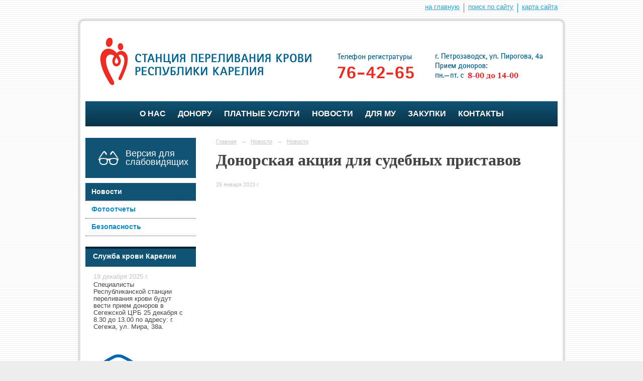

--- FILE ---
content_type: text/html; charset=utf-8
request_url: https://rspk-rk.ru/4547/4548/7839.html
body_size: 4210
content:
<!DOCTYPE html>
<html>
<head>
  <title>Официальный сайт  Республиканской станции переливания крови г. Петрозаводска Республики Карелия. Донорская акция для судебных приставов</title>
   <meta http-equiv="Content-Type" content="text/html; charset=utf-8" />

  <meta name="keywords" content=""/>
  <meta name="description" content=""/>
  <meta name="copyright" content="Powered by Nubex"/>

   <link rel="canonical" href="https://rspk-rk.ru/4547/4548/7839.html" />

  <meta  	name="sputnik-verification"  	content="Okmj0QnqI3lPQfZi" />

  <meta property="og:type" content="article"/>
  <meta property="og:title" content="Донорская акция для судебных приставов"/>
  <meta property="og:description" content="25 января для сотрудников Управления Федеральной службы судебных приставов по Республике Карелия прошла донорская акция, в которой приняли участие 45 человек.
Сотрудничество Республиканской станции переливания крови с этой организацией началось в 2009 году, а выездные донорские акции совершаются с 2017 года. Уже более пяти лет 2-3 раза в году специалисты Службы крови приезжают к сотрудникам УФССП. Среди последних есть как почётные доноры, так и новички.
Благодарим организаторов и всех доноров за сотрудничество и участие в таком благородном деле!"/>
  <meta property="og:url" content="http://rspk-rk.ru/4547/4548/7839.html?updated=202301251542"/>
  <meta property="og:image" content="http://rspk-rk.ruhttps://r1.nubex.ru/s964-07c/865a3c33a5_fit-in~160x160__f733_eb.jpg?updated=202301251542"/>

<link rel="icon" href="https://r1.nubex.ru/s964-07c/f571_53/favicon_ico_40fd36f66287e6c10b03856c1f5877e4.ico" type="image/x-icon"/>


<link href="https://static.nubex.ru/current/plain/_build/build_normal.css?mtime=1766067391" type="text/css" rel="stylesheet" media="all"/>
<link href="/_data/css/styles_other.css?mtime=1769104182" type="text/css" rel="stylesheet" media="all"/>

<!--[if lt IE 9]>
<link href="/_data/css/styles_ie.css?mtime=1769104182" type="text/css" rel="stylesheet" media="all"/>
<![endif]-->




</head>

    

<body class="cntSizeMiddle  site-theme-unsaved font_size_big c4 l2 bg_lib_bg029 "
 data-hash="f7b28aa6a22bf59fbd64e8dee06c6b65">

    



 
    <div  data-readable="1"  class="serviceMenu  serviceMenuAlignRight clearfix">
        <div class="serviceMenuContainer">

                        <ul class="serviceMenuNav pullRight">
                                    <li >
                        <a id="service_menu_top_first_page"
                           href="/"
                           >на главную</a>
                                            </li>
                                    <li >
                        <a id="service_menu_top_search"
                           href="/search/"
                           >поиск по сайту</a>
                                            </li>
                                    <li >
                        <a id="service_menu_top_map"
                           href="/map/"
                           >карта сайта</a>
                                            </li>
                            </ul>

            
        </div>
    </div>

 
<div class="container container_12  containerWide">
    <div class="row">
        <div class="grid_12">
                            
<header class="headerWrapper ">
    <div class="headerImage">
        <div class="logoAndInfoWrapper">
        
                    <div class="logo">
               <a href="/" class="logo-link"><img src="https://r1.nubex.ru/s964-07c/f569_bb/logo_3858b0c1d8e2289137d7c4ed6321fb6a.png" border="0" alt="" title="" /></a>
            </div>
                </div>

    </div>
</header>
               

<nav  data-readable="2"  class="mainMenu mainMenuStyleS2 mainMenuPullDown clearfix">

  <ul>

    <li class="item hasChildren first">
        <a href="/aboutus/">О нас</a>
                            <ul class="mainMenuDropDown">
                <li><a href="/aboutus/5491/">Сведения о медицинской организации</a></li>
                <li><a href="/aboutus/4749/">График работы</a></li>
                <li><a href="/aboutus/5493/">График приема граждан</a></li>
                <li><a href="/aboutus/structure/">Cтруктура</a></li>
                <li><a href="/aboutus/contact/">Контакты</a></li>
                <li><a href="/aboutus/doctor/">Сведения о медицинских работниках ГБУЗ "РСПК"</a></li>
                <li><a href="/aboutus/5498/">Программа государственных гарантий бесплатного оказания гражданам медицинской помощи"</a></li>
                <li><a href="/aboutus/5528/">Лицензия на осуществление медицинской деятельности</a></li>
                <li><a href="/aboutus/control/">Контролирующие органы</a></li>
                <li><a href="/aboutus/documents/">О правах и обязанностях граждан в сфере охраны здоровья</a></li>
                <li><a href="/aboutus/7025/">Противодействие коррупции</a></li>
                <li><a href="/aboutus/rekvisit/">Реквизиты</a></li>
                <li><a href="/aboutus/vacancy/">Вакансии</a></li>
                <li><a href="/aboutus/4806/">Охрана труда</a></li>
                <li><a href="/aboutus/history/">История</a></li>
                <li><a href="/aboutus/7482/">Учетная политика учреждения</a></li>
                <li><a href="/aboutus/8217/">Об отзывах потребителей услуг</a></li>
                            </ul>
        
     </li>

    <li class="item hasChildren">
        <a href="/informations/">Донору</a>
                            <ul class="mainMenuDropDown">
                <li><a href="/informations/5754/">Что необходимо знать донору</a></li>
                <li><a href="/informations/5953/">Рекомендации донору</a></li>
                <li><a href="/informations/prohibited/">Противопоказания к  донорству крови и ее компонентов</a></li>
                <li><a href="/informations/safety/">Безопасность донора</a></li>
                <li><a href="/informations/5950/">График донаций</a></li>
                <li><a href="/informations/5948/">Карантинизация плазмы</a></li>
                <li><a href="/informations/donors/">Почетные доноры</a></li>
                <li><a href="/informations/5502/">Анкета для оценки качества оказания услуг</a></li>
                <li><a href="/informations/7555/">Стать донором ГЕМОПОЭТИЧЕСКИХ СТВОЛОВЫХ КЛЕТОК (ГСК)</a></li>
                            </ul>
        
     </li>

    <li class="item">
        <a href="/rates/">Платные услуги</a>
                
     </li>

    <li class="item current hasChildren hasCurrentChildren">
        <a href="/4547/">Новости</a>
                            <ul class="mainMenuDropDown">
                <li class="current"><a href="/4547/4548/" class="current">Новости</a></li>
                <li><a href="/4547/4551/">Фотоотчеты</a></li>
                <li><a href="/4547/8036/">Безопасность</a></li>
                            </ul>
        
     </li>

    <li class="item hasChildren">
        <a href="/lpu/">для МУ</a>
                            <ul class="mainMenuDropDown">
                <li><a href="/lpu/components/">Компоненты крови</a></li>
                <li><a href="/lpu/experts/">Для специалистов</a></li>
                            </ul>
        
     </li>

    <li class="item">
        <a href="/4786/">ЗАКУПКИ</a>
                
     </li>

    <li class="item hasChildren last">
        <a href="/about/">Контакты</a>
                            <ul class="mainMenuDropDown">
                <li><a href="/about/5496/">Полезные ссылки</a></li>
                            </ul>
        
     </li>
</ul>

</nav>
	    </div>
	</div>

    <div class="row">
                <div class="grid_3 columnNarrow siteColumn">
                
  <div  class="widget_accessibility_column widget_accessibility_column_4788">
      <a class="accessibility" href="/_data/accessibility_yes/" itemprop="copy">

        <div class="wgAccsessibility wgClose">

            <span>Версия для слабовидящих</span>

        </div>
    </a>


  </div>
  <div  data-readable="3"  class="widget_submenu_column widget_submenu_column_4558">
  
        
    
    
    <div class="wgExtraMenu">
                    
    <ul>
                    <li class="current">
                
                <a href="/4547/4548/"    >Новости</a>
            
                
            </li>
                    <li class="">
                
                <a href="/4547/4551/"    >Фотоотчеты</a>
            
                
            </li>
                    <li class="">
                
                <a href="/4547/8036/"    >Безопасность</a>
            
                
            </li>
            </ul>            </div>
    

    


  </div>
  <div  class="widget_delimiter_column widget_delimiter_column_4583">
  <div class="wgDelim"></div>

  </div>
  <div  class="widget_news_column widget_news_column_3959">
      
            <div class="wgTitleClose"><span>Служба крови Карелии</span></div>    
    <div class="wgNews wgBorder wgNewsStyleS1">
	                    <div  data-readable="4" >
            
<div class="shortitem">

    <div class="link-title-small"><a href="/4547/4548/8330.html"    >25 декабря в Сегеже пройдет донорская акция</a></div>
    
		<div class="datetime ">
    19&nbsp;декабря&nbsp;2025 г.
</div>
		<div class="notice">
        <a href="/4547/4548/8330.html"    >Специалисты Республиканской станции переливания крови будут вести прием доноров в Сегежской ЦРБ 25 декабря с 8.30 до 13.00 по адресу: г. Сегежа, ул. Мира, 38а.</a>
		</div>

    <div class="wgDelim"></div>


</div>              </div>
            </div>

  </div>
  <div  class="widget_banner_column widget_banner_column_4659">
    </div>
  <div  class="widget_banner_column widget_banner_column_4744">
  
    
    <div class="wgNoticeBlock wgOpen">
     
                    
<div class="image">
            <a href="https://www.gosuslugi.ru/" ><img src="https://r1.nubex.ru/s964-07c/4027fb9f6e_fit-in~295x0__f502_6b.png" width="295" height="295" alt="" /></a>
    </div>

<div class="title">
    <a href="https://www.gosuslugi.ru/"    ></a>
</div>

            
        
    </div>
    
  </div>
  <div  data-readable="5"  class="widget_text_column widget_text_column_6240">
  
    
    
    <div class="wgOpen clearfix">
        <div class="content" ><span id="sputnik-informer"></span></div>
    </div>

  </div>
    
    </div>

<div class="grid_9 columnWide siteContent">
                <div class="columnWidePadding">
                <div class="path">
                       <span><a href="/">Главная</a>
           <em>&rarr;</em></span>
                               <span><a href="/4547/">Новости</a>
           <em>&rarr;</em></span>
                               <span><a href="/4547/4548/">Новости</a>
           </span>
                        </div>
                	<h1 >Донорская акция для судебных приставов</h1>

            </div>
            <div class="newsDetail">
                <div class="columnWidePadding"  data-readable="6" >
                    <div class="datetime ">
    25&nbsp;января&nbsp;2023 г.
</div>                </div>

                                        <div class="cb cb-text cb-padding-side"
         style="padding-top: 0px; padding-bottom: 20px"
            data-readable="7" >
            </div>
                
                
                
                
            </div>
        </div>


    </div>

        <div class="row">
        <div class="grid_12">
            <footer class="footer">
	<div class="container clearfix"  data-readable="8" >
		<div class="copyright">
        <p><span style="font-size:14px;">Государственное бюджетное учреждение здравоохранения&nbsp; Республики Карелия &laquo;Республиканская станция переливания крови&raquo;</span></p>

                    <div class="core">
                            &copy; Конструктор&nbsp;сайтов&nbsp;<a href="http://nubex.ru" target="_blank">Nubex.ru</a>
                        </div>
        		</div>
		<div class="counters">
            <script>
(function(d, t, p) {
var j = d.createElement(t); j.async = true; j.type = "text/javascript";
j.src = ("https:" == p ? "https:" : "http:") + "//stat.sputnik.ru/cnt.js";
var s = d.getElementsByTagName(t)[0]; s.parentNode.insertBefore(j, s);
})
(document, "script", document.location.protocol);
</script>

		</div>
		<div class="clear">&nbsp;</div>
	</div>
</footer>
        </div>
    </div>
    
</div>





<script type="text/javascript" src="https://static.nubex.ru/current/plain/_build/build.min.js?mtime=1766067391"></script>



</body>
</html>


--- FILE ---
content_type: text/css
request_url: https://static.nubex.ru/current/plain/css/blocks/list/style_s8.css?date=20250224
body_size: 237
content:
body > .container { 
    --list-shadow: hsl(var(--main-list-decor-h) var(--main-list-decor-s) var(--main-list-decor-l) / 0.15);

    margin-top: 10px; 
    margin-bottom: 10px; 
    padding-top: 10px; 
    padding-bottom: 10px; 
    background-color: var(--main-list-color); 
    box-shadow: 0 0 0 5px var(--list-shadow); 
    border-radius: 7px; 
}
